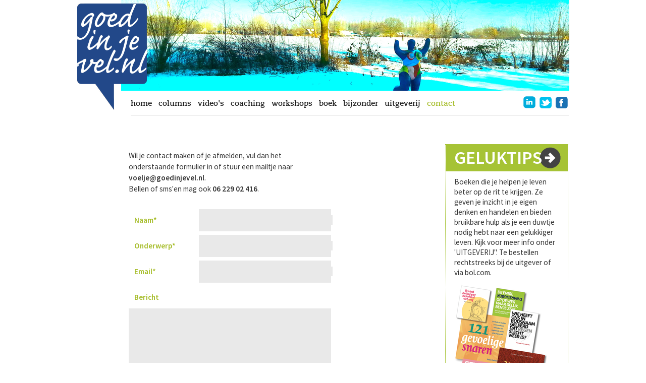

--- FILE ---
content_type: text/html; charset=utf-8
request_url: https://goedinjevel.nl/contact/
body_size: 5020
content:

<!DOCTYPE html>
<!--[if lt IE 7]>      <html class="no-js lt-ie9 lt-ie8 lt-ie7"> <![endif]-->
<!--[if IE 7]>         <html class="no-js lt-ie9 lt-ie8"> <![endif]-->
<!--[if IE 8]>         <html class="no-js lt-ie9"> <![endif]-->
<!--[if gt IE 8]><!--> <html class="no-js"> <!--<![endif]-->
    <head>
		
		<link href='https://fonts.googleapis.com/css?family=Source+Sans+Pro:300,400,600,300italic,400italic,600italic&subset=latin,latin-ext' rel='stylesheet' type='text/css'>
		

        <meta charset="utf-8">
        <meta http-equiv="X-UA-Compatible" content="IE=edge,chrome=1">
        <title>Goed in je vel - contact</title>
        <meta name="description" content="">
		
        <meta name="viewport" content="width=device-width">
		
		<link href="/static/favicon.ico" rel="icon" type="image/x-icon" />
		<link rel="stylesheet" href="/static/css/normalize.min.css">
		<link rel="stylesheet" href="/static/fancybox/jquery.fancybox.css" type="text/css">
        <link rel="stylesheet" href="/static/css/main.css">
		
		
		
		
		<script src="https://code.jquery.com/jquery-1.9.0.min.js" type="text/javascript" charset="utf-8"></script>
        <script src="/static/js/vendor/modernizr-2.6.2-respond-1.1.0.min.js"></script>
		<script src="/static/fancybox/jquery.fancybox.js" type="text/javascript" charset="utf-8"></script>
		<script type="text/javascript" charset="utf-8">
		$(function(){
			
			$('#logo').click(function(){
				location.href='/';
			});
			
			// adjust inserted images from CMS to fit in layout
			$("article img").each(function(){
				var h = $(this).attr("height");
				var w = $(this).attr("width");
				var r = h/w;
					
				if (w > 530){
					$(this).attr("width", 530).attr("height", 530*r);
				}
					
			});
			
			// adjust h1 font size for long titles
			$("h1").each(function(){
				if($(this).text().length > 55){
					$(this).addClass('long');
				}
			});
				

			// slide effects content & comments elements			
			$('a.content-action').on("click", function(){
				var initr =  $(this);
				var content = initr.parent().prev();
				var comments = initr.parent().next().next();
				content.slideToggle(800, function(){
					if(content.is(':visible')){
						initr.html('Inklappen &#x2191;');
						initr.parent().next().show();
					}else{
						initr.html('Lees verder &#x2193;');
						initr.parent().next().hide();
					}
				});
				comments.slideToggle(800);
				return false;
			});
			
			// close content & comments from link underneath comments form
			// but reverse order
			$(document).on("click", "a.content-action-trigger", function(e){
				e.preventDefault();
				var comments = $(this).parents(".article-comments").first();
				var content = comments.prevAll(".article-content").first();
				var link = comments.prevAll('.article-content-more').first().children();
				comments.slideToggle('slow');
				content.slideToggle(800, function(){
					if(content.is(':visible')){
						link.html('Inklappen &#x2191;');
					}else{
						link.html('Lees verder &#x2193;');
					}
				});
				
				return false;

			});
			
			// fancybox
			$(".fancybox").fancybox({'maxWidth': 460, 'maxHeight': 400});
			// deferred click event on future elements: manually open fancybox
			$(document).on("click", "div.article-share a.fancybox.iframe", function(e){
				e.preventDefault();
				$.fancybox.open(
				    {
				        href : '/subscribe/newsletter/',
						type: 'iframe'
				    }   
				, {
				    'maxWidth': 460, 
					'maxHeight': 400
				});
			});	
			$(document).on("click", ".popup.presales", function(e){
				e.preventDefault();
				$.fancybox.open(
				    {
				        href : '/subscribe/presales/',
						type: 'iframe'
				    }   
				, {
				    'maxWidth': 460, 
					'maxHeight': 600
				});
			});
		});
			
		</script>
        
		
		<script type="text/javascript" charset="utf-8">
			$(function(){
				var pathname = '/contact/';
				var page = (pathname == '/home/') ? '/' : pathname;
				// Set current item in menu to active.
			    $("*").find("a[href='" + page + "']")
				.each(function(){
			        $(this).parent('li').addClass("active");
			    });
			});
		</script>
		
		
    </head>
    <body>
        <!--[if lt IE 7]>
            <p class="chromeframe">You are using an <strong>outdated</strong> browser. Please <a href="https://browsehappy.com/">upgrade your browser</a> or <a href="https://www.google.com/chromeframe/?redirect=true">activate Google Chrome Frame</a> to improve your experience.</p>
        <![endif]-->
		

		
		<div id="fb-root"></div>
		<script>(function(d, s, id) {
		  var js, fjs = d.getElementsByTagName(s)[0];
		  if (d.getElementById(id)) return;
		  js = d.createElement(s); js.id = id;
		  js.src = "//connect.facebook.net/nl_NL/all.js#xfbml=1&appId=561845883827544";
		  fjs.parentNode.insertBefore(js, fjs);
		}(document, 'script', 'facebook-jssdk'));</script>

        <div class="header-container">
            <header class="wrapper clearfix" 
			style="
			
			background-image: url(/media/cache/3c/6f/3c6f1d3632b2a1ec9c780c4d3656a5d6.png)
			">			
				
                <h1 class="title" id="logo"
				style="background-image: url(
				
				/media/cache/42/2a/422a69e1dd162c0662599ca4eaec4acc.png
				)"><span>goed in je vel.nl</span></h1>
				
				
                <nav>
					<div class="nav-container clearfix">
	                    <ul class="left">
	                        <li><a href="/">home</a></li>
	                        <li><a href="/columns/">columns</a></li>
	                        <li><a href="/videos/">video's</a></li>
	                        <li><a href="/coaching/">coaching</a></li>
							<li><a href="/workshops/">workshops</a></li>
	                        <li><a href="/boek/">boek</a></li>
	                        <li><a href="/bijzonder/">bijzonder</a></li>
							<li><a href="/uitgeverij/">uitgeverij</a></li>
	                        <li><a href="/contact/">contact</a></li>
                        
	                    </ul>
						<ul class="right">
	                        <li><a id="linkedin" target="_blank" href="https://www.linkedin.com/profile/view?id=1945064">linkedin</a></li>
	                        <li><a id="twitter" target="_blank" href="https://twitter.com/goedinjevel">twitter</a></li>
	                        <li><a id="facebook" target="_blank" href="https://www.facebook.com/jjvanhoeckel">facebook</a></li>
						</ul>
						
					</div>
                </nav>
				<div class="clearfix"></div>
            </header>
        </div>

        <div class="main-container">
            <div class="main wrapper clearfix">

				
<article class="story">
	
	<header>
		<p class="contact">			
			Wil je contact maken of je afmelden, vul dan het onderstaande formulier in of stuur een mailtje naar <strong><a href="mailto:voelje@goedinjevel.nl">voelje@goedinjevel.nl</a></strong>. <br />
			Bellen of sms'en mag ook <strong><a href="tel:+31622902416">06 229 02 416</a></strong>.
		</p>
	</header>
	
	<section>
		<form action="." method="post"><div style='display:none'><input type='hidden' name='csrfmiddlewaretoken' value='HIBEygP37gAHGRVOXErMaWyTRvWTINRS' /></div>
		<table class="form">			
			<tr style="border-bottom: 7px solid white">
				
				<th class="label">Naam*</th>
				<td><input id="id_name" type="text" name="name" maxlength="255" /></td>
				
			</tr>

			
			<tr>
				<th class="label">Onderwerp*</th>
				<td><input id="id_subject" type="text" name="subject" maxlength="255" /></td>
			</tr>
			<tr>
				<th class="label">Email*</th>
				<td><input type="text" name="sender" id="id_sender" /></td>
			</tr>
			
			<tr class="flush label-container">
				<th colspan="2">Bericht</th>
			</tr>
			<tr>
				<td colspan="2"><textarea id="id_message" rows="10" cols="40" name="message"></textarea></td>
			</tr>
			<tr class="clear">
				<td colspan="2"> 
					<span class="message">Je e-mailadres wordt niet geplaatst</span>
				</td>
			</tr>
			<tr class="clear">
				<td colspan="2">
					<input type="submit" value="verstuur" />
				</td>
			</tr>
		</table>
		
	</section>
		
</article>


                
                <aside>
                    
                    



<div class="product_block right-column-element">
    <a target="_blank" href="https://www.goedinjevel.nl/uitgeverij/">
        <h3>Geluktips</h3>
    </a>
	<p>
		Boeken die je helpen je leven beter op de rit te krijgen. Ze geven je inzicht in je eigen denken en handelen en bieden bruikbare hulp als je een duwtje nodig hebt naar een gelukkiger leven. Kijk voor meer info onder &#39;UITGEVERIJ&quot;. Te bestellen rechtstreeks bij de uitgever of via bol.com.

	</p>

	<div>
        
		
        
		<a href="https://www.goedinjevel.nl/uitgeverij/">
			<img src="/media/cache/6e/23/6e233e5bdc2c59c9df1849804e9e3106.png" width="200" height="280" 
			alt="Boek Dwarsliggers" />
		</a>
		
        
    </div>
</div>

<div class="right-column-element signup">
 	<a class="fancybox" data-fancybox-type="iframe" href="/subscribe/newsletter/">
        <h3 id="signup" >
 		IK BLIJF GOEDINJEVEL GRAAG VOLGEN
 	    </h3>
    </a>
</div>

					
                    <div id="columns" class="right-column-element colored"><h3>Recente columns</h3>
						<ul class="recents">
						
						
                    	<li><span><a href="/column/luister-niet-naar-ouderen/">Luister niet naar ouderen!</a></span></li>
						
						
						
                    	<li><span><a href="/column/de-susmoeder/">De Susmoeder</a></span></li>
						
						
						
                    	<li><span><a href="/column/eenzaamheid-wat-doe-je-eraan/">Eenzaamheid, wat doe je eraan?</a></span></li>
						
						
						
                    	<li><span><a href="/workshops/hoe-word-je-gelukkiger/">PRATEN OVER GELUK 23 sept. 2025</a></span></li>
						
						
						
                    	<li><span><a href="/videos/podcast-afl-11-anorexia-4e-gesprek-met-jackie-over-haar-overwinning/">Podcast Afl. 11: Anorexia, 4e...</a></span></li>
						
						
						
                    	<li><span><a href="/videos/podcast-afl-10-anorexia-2e-gesprek-met-jackie-over-haar-weg-terug/">Podcast Afl. 10: Anorexia, 3e...</a></span></li>
						
						
						
                    	<li><span><a href="/videos/podcast-afl-9-anorexia-2e-gesprek-met-jackie-over-haar-duivelse-ziekte/">Podcast Afl. 9: Anorexia, 2e ...</a></span></li>
						
						
						
                    	<li><span><a href="/videos/podcast-afl-8-anorexia-1e-gesprek-met-jackie-over-haar-duivelse-ziekte/">Podcast Afl. 8: Anorexia, 1e ...</a></span></li>
						
						
						
                    	<li><span><a href="/videos/podcast-afl-7-dankbaarheid-spiritualiteit-en-liefde-met-een-grote-l/">Podcast Afl. 7. van de serie ...</a></span></li>
						
						
						
                    	<li><span><a href="/videos/podcast-afl6-de-vraag-die-bijna-niemand-opkomt-angst-en-paul-witteman/">Podcast Afl.6: De vraag die i...</a></span></li>
						
						
						
                    	<li><span><a href="/videos/podcast-afl-5-de-weg-naar-een-gelukkig-leven-een-gevecht-dat-het/">Podcast Afl. 5: De weg naar e...</a></span></li>
						
						
						
                    	<li><span><a href="/videos/podcast-afl-4-de-automatische-pilooot-kritisch-zijn-en-zuiver-luisteren/">Podcast afl. 4: De automatisc...</a></span></li>
						
						
						
                    	<li><span><a href="/videos/podcast-afl-3-over-hoofdschakelaars-knoppen-en-wat-geluk-eigenlijk/">Podcast Afl. 3: Over hoofdsch...</a></span></li>
						
						
						
                    	<li><span><a href="/videos/podcast-aflevering-2-denk-na-neem-je-verantwoordelijkheid-wees-niet-bang/">Podcast Afl. 2: Denk na, neem...</a></span></li>
						
						
						
                    	<li><span><a href="/videos/podcast-geluk-hoe-doe-je-dat-aflevering-1/">Podcast Afl. 1: Geluk, hoe dó...</a></span></li>
						
						
						
						
						
                    	<li><span><a href="/boek/ik-vind-de-kapper-helemaal-niet-eng/">Nooit meer bang voor de kapper!</a></span></li>
						
						
						
						</ul>
                	</div>
					<div id="videos" class="right-column-element colored"><h3>Recente video's</h3>
						<ul class="recents">
						
						
						
						
						
						
						
						
						
						
						
						
						
						
						
						
						
						
						
						
						
						
						
						
						
						
						
						
						
						
						
						
                    	<li><span><a href="/videos/over-loslaten/">...over loslaten</a></span></li>
						
						
						
						
						
						<li><span><a href="/videos/de-nachtzoen/">De Nachtzoen</a></span></li>
						
						<li><span><a href="/videos/interview-tv73-nov2016/">Interview TV73 nov.2016</a></span></li>
						
						<li><span><a href="/videos/doop-de-enige-dwarsligger-op-de-weg-naar-geluk-ben-je-zelf-16-okt-2016/">Doop &#39;De enige dwarsligger op...</a></span></li>
						
						</ul>
                	</div>
					
					
				</aside>
                

            </div> <!-- #main -->
        </div> <!-- #main-container -->

        <div class="footer-container">
            <footer class="wrapper">
				<p>Copyright &copy; 2025 goedinjevel.nl. Alle rechten voorbehouden<br />vormgeving planc.nl - powered by Django Web Studio</p>
            </footer>
        </div>
        <script>
            (function(i,s,o,g,r,a,m){i['GoogleAnalyticsObject']=r;i[r]=i[r]||function(){
            (i[r].q=i[r].q||[]).push(arguments)},i[r].l=1*new Date();a=s.createElement(o),
            m=s.getElementsByTagName(o)[0];a.async=1;a.src=g;m.parentNode.insertBefore(a,m)
            })(window,document,'script','https://www.google-analytics.com/analytics.js','ga');

            ga('create', 'UA-87182832-1', 'auto');
            ga('send', 'pageview');
        </script>
    </body>
</html>


--- FILE ---
content_type: text/css
request_url: https://goedinjevel.nl/static/css/normalize.min.css
body_size: 2445
content:
/*! normalize.css v1.0.1 | MIT License | git.io/normalize */
article,aside,details,figcaption,figure,footer,header,hgroup,nav,section,summary{display:block}
audio,canvas,video{display:inline-block;*display:inline;*zoom:1}
audio:not([controls]){display:none;height:0}
[hidden]{display:none}
html{font-size:100%;-webkit-text-size-adjust:100%;-ms-text-size-adjust:100%}
html,button,input,select,textarea{font-family:sans-serif}
body{margin:0}
a:focus{outline:thin dotted}
a:active,a:hover{outline:0}
h1{font-size:2em;margin:.67em 0}
h2{font-size:1.5em;margin:.83em 0}
h3{font-size:1.17em;margin:1em 0}
h4{font-size:1em;margin:1.33em 0}
h5{font-size:.83em;margin:1.67em 0}
h6{font-size:.75em;margin:2.33em 0}
abbr[title]{border-bottom:1px dotted}
b,strong{font-weight:bold}
blockquote{margin:1em 40px}
dfn{font-style:italic}
mark{background:#ff0;color:#000}
p,pre{margin:1em 0}
code,kbd,pre,samp{font-family:monospace,serif;_font-family:'courier new',monospace;font-size:1em}
pre{white-space:pre;white-space:pre-wrap;word-wrap:break-word}
q{quotes:none}
q:before,q:after{content:'';content:none}
small{font-size:80%}
sub,sup{font-size:75%;line-height:0;position:relative;vertical-align:baseline}
sup{top:-0.5em}
sub{bottom:-0.25em}
dl,menu,ol,ul{margin:1em 0}
dd{margin:0 0 0 40px}
menu,ol,ul{padding:0 0 0 40px}
nav ul,nav ol{list-style:none;list-style-image:none}
img{border:0;-ms-interpolation-mode:bicubic}
svg:not(:root){overflow:hidden}
figure{margin:0}
form{margin:0}
fieldset{border:1px solid #c0c0c0;margin:0 2px;padding:.35em .625em .75em}
legend{border:0;padding:0;white-space:normal;*margin-left:-7px}
button,input,select,textarea{font-size:100%;margin:0;vertical-align:baseline;*vertical-align:middle}
button,input{line-height:normal}
button,html input[type="button"],input[type="reset"],input[type="submit"]{-webkit-appearance:button;cursor:pointer;*overflow:visible}
button[disabled],input[disabled]{cursor:default}
input[type="checkbox"],input[type="radio"]{box-sizing:border-box;padding:0;*height:13px;*width:13px}
input[type="search"]{-webkit-appearance:textfield;-moz-box-sizing:content-box;-webkit-box-sizing:content-box;box-sizing:content-box}
input[type="search"]::-webkit-search-cancel-button,input[type="search"]::-webkit-search-decoration{-webkit-appearance:none}
button::-moz-focus-inner,input::-moz-focus-inner{border:0;padding:0}
textarea{overflow:auto;vertical-align:top}
table{border-collapse:collapse;border-spacing:0}

--- FILE ---
content_type: text/css
request_url: https://goedinjevel.nl/static/css/main.css
body_size: 22498
content:
/* ==========================================================================
   HTML5 Boilerplate styles - h5bp.com (generated via initializr.com)
   ========================================================================== */

html,
button,
input,
select,
textarea {
    color: #222;
}

body {
    font-size: 1em;
    line-height: 1.4;
}

::-moz-selection {
    background: #b3d4fc;
    text-shadow: none;
}

::selection {
    background: #b3d4fc;
    text-shadow: none;
}

hr {
    display: block;
    height: 1px;
    border: 0;
    border-top: 1px solid #ccc;
    margin: 1em 0;
    padding: 0;
}

img {
    vertical-align: middle;
	border: none;
}

fieldset {
    border: 0;
    margin: 0;
    padding: 0;
}

textarea {
    resize: vertical;
}

.chromeframe {
    margin: 0.2em 0;
    background: #ccc;
    color: #000;
    padding: 0.2em 0;
}


/* ===== Initializr Styles ==================================================
   Author: Jonathan Verrecchia - verekia.com/initializr/responsive-template
   ========================================================================== */


.wrapper {
    width: 90%;
    margin: 0 5%;
}

/* ===================
    ALL: 
   =================== */

.header-container {
	width: 100%;
}

.footer-container,
.main aside {
    
}

.header-container,
.footer-container,
.main aside {
    
}

.title {
}

h1#logo{
	height: 212px;
	width: 140px;
	background-image: url(/static/img/logo-bg.png);
	background-repeat: no-repeat;
	margin: 7px 0 0 0;
	cursor: pointer;

}

h1#logo span{
	width: 100%;
	height: 100%;
	display: inline-block;
	background: url(/static/img/logo-txt.png) no-repeat;
	text-indent: -119988px;
	overflow: hidden;
	text-align: left;
	
}

img.align-with-summary{
	margin: 0px 0px 0px 54px;
}

figcaption{
	font-style: italic;
	font-size: .85em;
}

/* ==============
    MOBILE: Menu
   ============== */

nav ul {
    margin: 0;
    padding: 0;
}

nav a {
    display: block;
    margin-bottom: 10px;
    padding: 15px 0;

    text-align: center;
    text-decoration: none;
    font-weight: bold;

}

nav a:hover{
	color: #8b8b8b;
}

nav a:hover {
    text-decoration: underline;
	
}

/* ==============
    MOBILE: Main
   ============== */

.main {
    padding: 30px 0 0 14%;
}

.main article h1 {
    font-size: 2em;
}

.main aside {
    padding: 0% 9% 0% 7%;
}

.footer-container footer {
    padding: 20px 0;
}

/* ===============
    ALL: IE Fixes
   =============== */

.ie7 .title {
    padding-top: 20px;
}

/* ==========================================================================
   Author's custom styles
   ========================================================================== */

   @font-face {
       font-family: 'caecilia';
       src: url('/static/fonts/caecilialtstd-bold-webfont.eot');
       src: url('/static/fonts/caecilialtstd-bold-webfont.eot?#iefix') format('embedded-opentype'),
            url('/static/fonts/caecilialtstd-bold-webfont.woff') format('woff'),
            url('/static/fonts/caecilialtstd-bold-webfont.ttf') format('truetype'),
            url('/static/fonts/caecilialtstd-bold-webfont.svg#caecilia_lt_std75_bold') format('svg');
       font-weight: normal;
       font-style: normal;

   }
   
   body {
   	font-family: 'Source Sans Pro', sans-serif;
   	font-size: 0.95em;
   	font-weight: 400;
   	color: #343434;
	width: 100%;
   }
	
   h1, h2{
	   font-size: 1.8em !important;
	   color: black !important;
	   margin-bottom: 0px;
	   letter-spacing: 0.1em;
   }
   
   h1.long, h2.long{
	   font-size: 1.37em !important;
   }
   
   a{
	   color: #343434;
	   text-decoration: none;
   }
   
   
   a:hover{
	   color: #8b8b8b;
	   text-decoration: underline;
   }
   
   p, form, h1{
	   max-width: 100%;
	   margin-right: 0px;
	   line-height: 1.5em;
   }
   

   header.wrapper{
	   height: auto;
	   background-position: top right;
	   background-repeat: no-repeat;
   
	   position: relative;
}

   nav{
	   margin: auto;
   }
   
   nav a{
	   font-family: 'caecilia';
	   text-align: left;
   }
   
   nav a:hover{
	   color: #8b8b8b;
	   text-decoration: none;
   }
   
   nav li.active a{
	   color: #a5bc27;
   }
   
   nav .nav-container{
   		
	   padding: 0;
		border-bottom: 1px solid #D0D0D0;
		margin: 0 0px 0 -3px;
		
	   height: 24px;
   
	   position: relative;
	   top: -24px;
	   left: 53px;
	   padding-bottom: 9px;
}
   
   nav ul.left {
   width: 84%;
   float: left;
   }
   
   nav ul.left li a{
	   margin: 0 13px 0 0;
   }
   
   nav ul.right{
	   margin: 0;
	   padding: 0;
	   position: relative;
	   top: -4px;
	   left: 6px;
   }
   
   nav ul.right a {
	   width: 33%;
	   height: 24px;
	   width: 24px;
	   background-image: url(/static/img/socialmedia.png);
	   background-repeat: no-repeat;
	   margin-right: 7px;
	   text-indent: -119988px;
	   overflow: hidden;
	   text-align: left;
   }
   
   nav a#linkedin{
	   background-position: 0px 0px;
   }
   
   nav a#twitter{
	   background-position: 0px -24px;
   }
   
   nav a#facebook{
	   background-position: 0px -48px;
   }
   
   nav a#linkedin:hover{
	   background-position: 0px -72px;
   }
   
   nav a#twitter:hover{
	   background-position: 0px -96px;
   }
   
   nav a#facebook:hover{
	   background-position: 0px -120px;
   }
   
   section.summary{
	   

	   margin-bottom: 21px;
	   border-top: none;

   }
   
   section.summary.columns{
	   margin-bottom: 0px;
   }
   
   article .columns-list-nav,
   article .link-element{
	   width: 34%;
	   background-image:url(/static/img/sprite-arrow-red.png);
	   background-repeat: no-repeat;
	   background-position: 0px -449px;
	   height: 52px;
	   padding: 0 0 0 60px;
   }
   
   article .columns-list-nav:hover,
   article .link-element:hover{
	   background-position: 0px -553px;
   }
   
   article .columns-list-nav a,
   article .link-element a{
	   margin-top: 14px;
	   display: inline-block;
	   text-decoration: underline;
   }

   
   div.summary-text-wrapper p{
	   font-style: italic;
	   font-weight: normal;
	   color: #A0A0A0;	
	   font-size: 1.2em;
	   text-align: justify;
	   padding:0 1% 0 1%;

   }
   
   
   section.summary p.sub{
	   text-align: right;
	   font-size: 1em;
	   color: #A0A0A0;
	   padding: 0px 60px 0px 0px;
   }
   
   div.summary-text-wrapper {
	   width: 80%;
	   margin: 0px 0px 0px 56px;
	   padding: 0;
	   height: 100%;
   }
   
   div.summary-text-wrapper p span{
	   color: #a5bc27;
	   padding-right: 7px;
   }
   
   div.summary-text-wrapper.columns{
	   width: 100%;
   }
   
   div.summary-text-wrapper.columns h2{
	   font-style: italic;
	   font-size: 1.2em !important;
	   padding-left: 21px;
   }
   
   div.summary-text-wrapper.columns p{
	   font-size: 1em;
	   padding-left: 21px;
   }
   
   div.summary-quote-top, div.summary-quote-bottom{
	   height: 36px;
	   width: 100%;
	   padding: 0;
	   background-image: url(/static/img/quotes.png);
	   background-repeat: no-repeat;
   }
   
   div.summary-quote-top {
	   background-position: 0px 0px;
	   margin: 0px 0px -44px 0px;
   }
   
   div.summary-quote-bottom {
	   background-position: 527px -36px;
	   margin: -42px 0px 0px 0px;
   }
   
   header .article-summary, section .article-summary,
	 header .article-content, section .article-content{
	   margin: 0 0 0 0;
   }
   
   header .article-meta, article .article-meta{
	   color: #777;
	   font-size: .85em;
	   margin-top: 0px;
	   font-style: italic;
	  }
   

   .article-meta{
	   letter-spacing: 0.1em;
   }
   .article-meta span{
	   color: rgb(153, 175, 35);;
   }
	 
	 .article-content{
		 display: none;
	 }
	 
	 .article-summary a,
	 .article-content a{
		 color:#2374B2;
		 text-decoration: underline;
	 }
	 
	 .article-image,
	 .article-content p img{
		 margin-top: 11px;
	 }
	 
	 .article-comments{
		 display: none;
	 }
	 
	 .article-comments-more{
		 display: none;
	 }
	 
	 .comment-meta{
		 color: #a5bc27;
		 margin-bottom: 0px;
		 font-weight: bold;
		 font-style: italic;
	 }
	 .comment-meta span{
		 font-style: italic;
		 font-weight: normal;
	 }
	 
	 .comment-content{
	 	color: rgb(137, 137, 137);
		margin-top: 0px;
	 }
	 
	 table.form{
		 width: 320px;
		 border-collapse: collapse;
	 }
	 
	 
   	table.form tr,
	table.form tr input, 
	table.form tr textarea{
		background: #eee;
		border: none;
	}
	
	table.form tr{
		border-bottom: 7px solid white;
	}
	
	table.form tr.flush{
		border-bottom: none;
	}

	table.form .flush.captcha input[name="security_code_1"]{
		background-color: white;
		height: 2em;
		margin-top: 7px;
	}
    
    tr.no-border-bottom{
        border-bottom: 0px !important;
    }
	
	table.form tr td:first-child, table.form tr th {
		color: #a5bc27;
		padding: 11px;
		text-align: left;
		font-weight: bold;
	}
	
	table.form tr input{
		width: 100%;
		height: 100%;
	}
	
	table.form tr.clear input[type="submit"]{
		height: 30px;
		width: 90px;
		background: #a5bc27;
		color: white;
		margin: -11px 0 0 -11px;
		
	}
	table.form tr.clear{
		background: none;
		line-height: 11px !important;
	}
	
	table.form tr.clear td{
		padding: none !important;
		color: #343434;
	}
	
	table.form tr.honeypot{
		visibility: hidden;
		height: 0px;
		display: none;
	}
	
	table.form tr.clear.errors{
		color: red;
	}
	
	table.form tr.clear td span.message{
		font-size: 0.71em;
	}
	
	table.form .label{
		background: white;
	}
	
	table.form .label-container {
		border-bottom: none;
		background: white;
	}
   
   header div.readmore, section div.readmore{
   	   margin: -13px 0 0 0;
   }
   
   header div.readmore a, section div.readmore a{
	   text-decoration: none;
	   color: #E28879;
	   font-weight: bold;
	   letter-spacing: 0.1em;
   }
   
   header div.readmore a:hover, section div.readmore a:hover{
	   color: #8b8b8b;
   }
   
   header p.contact{
	   width: 348px;
   }
   
   aside h3{
	   margin-top: 3px;
   }
   
   table.form tr, 
   table.form tr input, 
   table.form tr textarea,
   aside div.right-column-element{
   		background: rgb(233, 233, 233);
   }

   .right-column-element.signup{
   	background-color: #e31453;
   	background-image: url(/static/img/sprite-arrow-red.png);
   	background-repeat: no-repeat;
   	background-position: 92% -52px;
   	padding: 0px 47px 0px 20px;
   	line-height: 27px;
   	margin-top: 22px;
   }

   .right-column-element.signup a{
   	color: white;
   }
   
   .right-column-element{
	   padding: 2px 21px 14px 21px;
	   margin: 2px 0 7px 0;
	   background: rgb(247, 247, 247);
	   line-height: 20px;
	   /* width: 250px; */
	  }
   .product_block{
   	padding: 0;
   	background-color: white !important;
   	border-right: 1px dotted #a6c335;
   	border-left: 1px dotted #a6c335;
   }

   .product_block:first-child h3{
   	font-size: 36px;
   }
   
  .product_block a h3{
	   text-transform: uppercase;
	   color: white;
	   margin-bottom: 0px;
	   background-color: #a6c335;
	   padding: 7% 7% 7% 7%;
	   font-size: 21px;
	   background-image: url('../img/sprite-arrow-red.png');
	   background-repeat: no-repeat;
	   background-position: 93% -152px;
	  }
   .product_block a h3:hover,
   .product_block a:hover{
   		text-decoration: none;
   }

   .product_block p{
	   margin: 11px 0 11px 0;
	   font-weight: 400;
	   line-height: 20px;
	   padding: 0 7%;
	  }
   .product_block a{
   		color: #22b4bd;
		font-weight: 300;
   }
   
   .product_block div{
	   width: 100%;
	   background: white;
	   padding: 0;
	   margin: 0;
   }
   .product_block div img{
	   margin: auto;
   }
   

   #signup{
   		/* background-image: url(/static/img/sprite-arrow-red.png); */
   		/* background-repeat: no-repeat; */
   		/* background-position: 90% 16px; */
   		font-weight: bold;
   		cursor: pointer;
   		padding: 6px 8% 6px 0px;
   }
   
   #signup:hover{
   		background-position: 90% -142px;
   }
   
   #signup a{
	   color: #de1a55;
	   text-decoration: none;
   }
   
   #signup a:hover{
	   color: #8b8b8b;
	   text-decoration: underline;
   }

   
   aside div#columns{
	   background: #A6C335;
   }

   aside div#videos{
	   background: #8C8C8C;
   }
   
   aside .right-column-element.colored h3{
   		margin: 15px 0px 13px 0px;
   }
   
   aside div.colored{
	   color: white;
   }
   aside ul.recents{
	   padding: 0 0 0 4px;
	   margin: 0 0 0 0;
   }
	
	aside ul.recents li{
		padding: 0 0 0 0;
		margin: 0 0 0 0;
	}
	
	aside ul.recents li span{
		display: inline-block;
		margin: 0 0 0 -4px;
	}
   aside ul.recents li a{
	   color: white;
	   font-weight: 300;
   }
   
   aside ul.recents li:hover,
   aside ul.recents li a:hover{
	   color: #343434;
   }
   
   aside div#facebook div.comments-count{
	   border-top: 1px solid #ccc;
	   border-bottom: 1px solid #ccc;
	   font-size: 0.85em;
	   margin: 0 0 11px 0;
   }
   
   article section {
	   border-top: 1px solid #ccc;
	   margin-top: 29px;
   }
   
   article .flatten-margin-top p{
	   margin-top: 0px;
   }
   
   article .flatten-margin-top h3{
	   margin-bottom: 0px;
   }
   
   article.story section, 
   article section.columns-list{
	   border-top: none;
   }
   
   article section.columns-list dl dt{
	   margin: 0 0 0 24px;
	   font-weight: bold;
	   font-size: 1.2em;
	   margin: 21px 0 21px 0;
	   cursor: pointer;
   }
   
   article section.columns-list dl dt:hover,
   article section.columns-list dl dd div span:first-child:hover
   {
	   color: #8b8b8b;
	   text-decoration: underline;
   }
   
   article section.columns-list dl dd{
	   display: none;
   }
   
   article section.columns-list dl dd div{
	   line-height: 2em;
   }
   article section.columns-list dl dd div span:first-child{
	   display: inline-block;
	   width: 60%;
	   cursor: pointer;
   }
   
   article section.columns-list dl dd div span:last-child{
	   font-size: 0.85em;
	   color: #A0A0A0;
   }
   
   article section.columns-list dl dd div span.active{
	   color: #a5bc27;
   }
   
   article section#content{
	   border-top: 1px solid #D0D0D0;
   		
   }
   
   article nav.paginator-container{
	   border-bottom: none;
	   margin: 37px auto 0 auto;
	   width: 100%;
   }
   
   article nav.paginator-container ul{
	   height: 24px;
	   text-align: center;
   }
   
   article nav.paginator-container ul li{
	   width: 21px;
	   display:inline-block;
	   zoom: 1;
   }
   
   article nav.paginator-container a.active{
	   color: #a5bc27;
   }
   
   div.article-share{
	   margin: 32px 0 0 0;
	   font-style: italic;
   }
   
   
   div.article-share span:first-child span:first-child{
	   margin: 0 7px 0 0;
   }
   
   div.article-share span.subscribe a{
	   color: #DF2555;
	   font-style: italic;
	   text-decoration: underline;
   }
   
   div.article-share span.subscribe a:hover{
	   color: #a5bc27;
   }
   
   div.article-share .bookmark:last-child{
	   margin: 0 8px 0 0;
	   
   }
   
   
   div.article-share .bookmark a{
   		
		background-image: url('/static/img/socialmedia/19x115.png');
		background-repeat: no-repeat;
 	   	text-indent: -119988px;
		width: 23px;
		height: 18px;
		display: inline-block;
		
   }
   
   div.article-share .bookmark#facebook a{
	   background-position: 0px -39px;
   }
   
   div.article-share .bookmark#linkedin a{
	   background-position: 0px 0px;
   }
   
   div.article-share .bookmark#twitter a{
	   background-position: 0px -20px;
   }
   
   div.article-share .bookmark#facebook a:hover {
   background-position: 0px -97px;
   }
   
   div.article-share .bookmark#linkedin a:hover {
   background-position: 0px -58px;
   }
   
   div.article-share .bookmark#twitter a:hover {
   background-position: 0px -78px;
   }
   
   article nav.video-list{

	   font-size: 0.71em;
	   border-bottom: none;
	   margin: 0;
	   border-top: 1px solid rgb(226, 226, 226);
	   padding-top: 30px;
	   margin-top: 24px;
	   width: 100%;
	   height: 100%;
   }
   
   article nav.video-list h3{
	   font-family: 'Source Sans Pro' !important;
	   font-style: normal !important;
   }
   article nav.video-list ul{
	   width: 100%;
   }
   article nav.video-list ul li{
	   height: 160px;
	   padding: 9px;
	   display: inline-block;
	   margin: 0;
   }
	
	article nav.video-list ul li.active{
		background: #F5F5F5;
	}
	
	article nav.video-list li a{
		margin: 0;
		color: #343434;
	}
	
	/* text inner (tinymce text)*/
	
	.text-inner-image-container {
		width: 100%;
		height: 390px;
		clear: both;
	}
	
	.text-inner-image-container .image-left-297 {
		float: left;
		padding: 0;
		width: 279px;
		height: 382px;
	}
	
	.text-inner-image-container .caption-right-210 {
		font-style: italic;
		font-size: 0.85em;
		width: 210px;
		height: 382px;
		float: right;
		padding: 88px 19px 0px 0px;
	}

   .footer-container footer {
       color: #8b8b8b;
	   font-size: 0.71em;
	   text-align: center;
   }

   .footer-container footer p{
       margin: 0 auto 0 -29%;
   }
   
   ul.errorlist {
     list-style-type: none;
     padding: 0;
	 margin: 0;
	 width: 100%;
   }
   
   ul.errorlist li{
	   color: #de1a55;
	   margin: 0;
   }
   
   ul.errorlist li::before {
   content: "";
   color: #de1a55;
   }
   
   /* fancybox overrides */
   
   a.fancybox{
	   text-decoration: none;
   }

   .fancybox-close{
	   background-image: url('/static/img/box-close.png');
	   background-position: 0px 4px;
	   background-repeat: no-repeat;
	   top: 2px;
	   right: 2px;
   }
   
   .fancybox-skin{
	   border-radius: 0px;
	   background: white;
   }

/* fancybox popup ad overrides */

.popupad .fancybox-close {
	background-image: none;
	top: 33px;
	right: 47px;
	width: 122px;
	height: 72px;
	cursor: pointer;
	display: inline-block;
}


/* ==========================================================================
   Media Queries
   ========================================================================== */

@media only screen and (min-width: 400px) {

/* ====================
    INTERMEDIATE: Menu
   ==================== */

    nav a {
        float: left;
/*        width: 10%;*/
        margin: 0 1%;
        padding: 0;
        margin-bottom: 0;
		color: #1C1C1C;
    }

    nav li:first-child a {
        margin-left: 0;
    }

    nav li:last-child a {
        margin-right: 0;
    }
	
	.main {
	padding: 30px 0 0 2%;
	}

/* ========================
    INTERMEDIATE: IE Fixes
   ======================== */

    nav ul li {
        display: inline;
    }

    .oldie nav a {
        margin: 0 0.7%;
    }
}

@media screen and (max-width: 480px){
	
	iframe{
		width: 100%;
	}
	
	div.summary-quote-top, div.summary-quote-bottom{
		display: none;
	}
	
	div.summary-text-wrapper{
		margin: 0;
		width: 98%;
	}
	
	header.wrapper{
    background-position: top center;
		
	
    height: auto;
}

h1#logo{
	height: 216px;
}
	
	nav{
		height: auto;
	
		margin-left: 0;
}
	
	nav .nav-container{
		height: auto;
	
		margin: 0;
		padding-bottom: 9px;
}
	
	ul.left{
    width: 73% !important;
	top: 0px !important;
	left: 0px !important;
	}
	
	ul.right{
    position: static !important;
		
	}
	
	ul.left li{
		float: none;
	
		display: block;
}
}

@media only screen and (min-width: 768px) {

/* ====================
    WIDE: CSS3 Effects
   ==================== */

    .header-container,
    .main aside {

    }
	
	.main {
	padding: 30px 0 0 14%;
	}

/* ============
    WIDE: Menu
   ============ */

    .title {
        float: left;
    }

    nav {
        
        width: 89%;
		
		
    }
	
	nav .nav-container{
		height: auto;
	
		margin: 0;
		padding-bottom: 9px;
}
	
	nav ul.left{

	}
	
	nav ul.right{
		width: 11%;
		float: right;
	}
/* ============
    WIDE: Main
   ============ */
	.main {
		padding: 30px 0 0 7%;
	}
    .main article {
        float: left;
        width: 58%;
    }

    .main article.full-width{
    	float: inherit;
    	width: 90%;
    }
    
    .main article.full-width .article-summary p,
    .main article.full-width .article-content p{
        text-align: justify;
    }

    .main aside {
        float: right;
        width: 25%;
		padding: 0% 104px 0% 20px;
    }
	

}

@media screen and (max-width: 768px){
	nav .nav-container {
		height: auto;
		position: static;
	}
}

@media only screen and (min-width: 1140px) {

/* ===============
    Maximal Width
   =============== */

    .wrapper {
        width: 975px; /* 1140px - 10% for margins */
        margin: 0 auto;
    }
	
	
	
	.main {
	padding: 30px 0 0 205px;
	}
    
    .main article.full-width{
        width: 85%;
    }
}

/* ==========================================================================
   Helper classes
   ========================================================================== */

.ir {
    background-color: transparent;
    border: 0;
    overflow: hidden;
    *text-indent: -9999px;
}

.ir:before {
    content: "";
    display: block;
    width: 0;
    height: 100%;
}

.hidden {
    display: none !important;
    visibility: hidden;
}

.visuallyhidden {
    border: 0;
    clip: rect(0 0 0 0);
    height: 1px;
    margin: -1px;
    overflow: hidden;
    padding: 0;
    position: absolute;
    width: 1px;
}

.visuallyhidden.focusable:active,
.visuallyhidden.focusable:focus {
    clip: auto;
    height: auto;
    margin: 0;
    overflow: visible;
    position: static;
    width: auto;
}

.invisible {
    visibility: hidden;
}

.clearfix:before,
.clearfix:after {
    content: " ";
    display: table;
}

.clearfix:after {
    clear: both;
}

.clearfix {
    *zoom: 1;
    clear: both;
}

/* ==========================================================================
   Print styles
   ========================================================================== */

@media print {
    * {
        background: transparent !important;
        color: #000 !important; /* Black prints faster: h5bp.com/s */
        box-shadow: none !important;
        text-shadow: none !important;
    }

    a,
    a:visited {
        text-decoration: underline;
    }

    a[href]:after {
        content: " (" attr(href) ")";
    }

    abbr[title]:after {
        content: " (" attr(title) ")";
    }

    /*
     * Don't show links for images, or javascript/internal links
     */

    .ir a:after,
    a[href^="javascript:"]:after,
    a[href^="#"]:after {
        content: "";
    }

    pre,
    blockquote {
        border: 1px solid #999;
        page-break-inside: avoid;
    }

    thead {
        display: table-header-group; /* h5bp.com/t */
    }

    tr,
    img {
        page-break-inside: avoid;
    }

    img {
        max-width: 100% !important;
    }

    @page {
        margin: 0.5cm;
    }

    p,
    h2,
    h3 {
        orphans: 3;
        widows: 3;
    }

    h2,
    h3 {
        page-break-after: avoid;
    }
}

--- FILE ---
content_type: text/plain
request_url: https://www.google-analytics.com/j/collect?v=1&_v=j102&a=180615467&t=pageview&_s=1&dl=https%3A%2F%2Fgoedinjevel.nl%2Fcontact%2F&ul=en-us%40posix&dt=Goed%20in%20je%20vel%20-%20contact&sr=1280x720&vp=1280x720&_u=IEBAAEABAAAAACAAI~&jid=794221649&gjid=1589454838&cid=470461233.1768606833&tid=UA-87182832-1&_gid=57078163.1768606833&_r=1&_slc=1&z=576043211
body_size: -450
content:
2,cG-BP6CSKNWWE